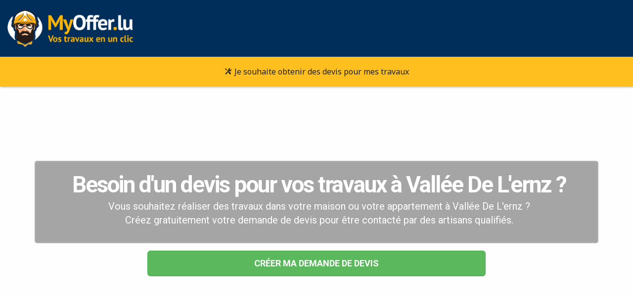

--- FILE ---
content_type: text/html; charset=UTF-8
request_url: https://www.myoffer.lu/devis/construction-et-gros-oeuvre/vallee-de-l-ernz/
body_size: 6481
content:
<!doctype html>
<html lang="fr">
    <head>
        <title>Devis à Vallée De L'ernz | www.myoffer.lu</title>
        <meta charset="utf-8" />
        <meta http-equiv="X-UA-Compatible" content="IE=edge" />
        <meta name="viewport" content="width=device-width, initial-scale=1, user-scalable=no" />
        <meta name="robots" content="noindex, follow" />
        <meta name="description" content="Trouvez des artisans qualifiés pour vos travaux à Vallée De L'ernz." />

        <link rel="stylesheet" type="text/css" href="https://cdn.myoffer.lu/css/bootstrap.min.css">
        <link rel="stylesheet" type="text/css" href="https://cdn.myoffer.lu/css/font-awesome.min.css">
        <link rel="stylesheet" type="text/css" href="https://cdn.myoffer.lu/css/building-icons.css">
        <link rel="stylesheet" type="text/css" href="https://cdn.myoffer.lu/css/owl.carousel.css">
        <link rel="stylesheet" type="text/css" href="https://cdn.myoffer.lu/css/owl.transitions.css">
        <link rel="stylesheet" type="text/css" href="https://cdn.myoffer.lu/css/jquery.fancybox.css">
        <link rel="stylesheet" type="text/css" href="https://cdn.myoffer.lu/css/settings.css">
        <link rel="stylesheet" type="text/css" href="https://cdn.myoffer.lu/css/bootsnav.css">
        <link rel="stylesheet" type="text/css" href="https://cdn.myoffer.lu/css/style.css">
        <link rel="stylesheet" type="text/css" href="https://cdn.myoffer.lu/css/core/main.css?r=18122019" />
        <!-- Assets -->
        <meta property="og:image" content="https://entreprises.myoffer.lu/mon-entreprise/mes-chantiers/afficher-fichier/?company_work_fileid=2531&size=m" />

        <link rel="icon" href="https://cdn.myoffer.lu/images/favicon.png">
        
    
        <!--[if lt IE 9]>
          <script src="https://cdn.myoffer.lu/js/html5shiv.min.js"></script>
          <script src="https://cdn.myoffer.lu/js/respond.min.js"></script>
        <![endif]-->

        <!-- Facebook Pixel Code -->
        <script>
            !function(f,b,e,v,n,t,s)
            {if(f.fbq)return;n=f.fbq=function(){n.callMethod?
            n.callMethod.apply(n,arguments):n.queue.push(arguments)};
            if(!f._fbq)f._fbq=n;n.push=n;n.loaded=!0;n.version='2.0';
            n.queue=[];t=b.createElement(e);t.async=!0;
            t.src=v;s=b.getElementsByTagName(e)[0];
            s.parentNode.insertBefore(t,s)}(window,document,'script',
            'https://connect.facebook.net/en_US/fbevents.js');
            fbq('dataProcessingOptions', ['LDU'], 0, 0);
            fbq('init', '440017656522140'); 
            fbq('track', 'PageView');
        </script>
        <noscript>
            <img alt="facebook" height="1" width="1" src="https://www.facebook.com/tr?id=440017656522140&ev=PageView&noscript=1"/>
        </noscript>

        <!-- Google Tag Manager -->
          <script>(function(w,d,s,l,i){w[l]=w[l]||[];w[l].push({'gtm.start':
            new Date().getTime(),event:'gtm.js'});var f=d.getElementsByTagName(s)[0],
            j=d.createElement(s),dl=l!='dataLayer'?'&l='+l:'';j.async=true;j.src=
            'https://www.googletagmanager.com/gtm.js?id='+i+dl;f.parentNode.insertBefore(j,f);
            })(window,document,'script','dataLayer','GTM-5LKBKH3D');
          </script>
       <!-- End Google Tag Manager -->
        
        <!--  Analytics -->
        <script>
            (function(i,s,o,g,r,a,m){i['GoogleAnalyticsObject']=r;i[r]=i[r]||function(){
            (i[r].q=i[r].q||[]).push(arguments)},i[r].l=1*new Date();a=s.createElement(o),
            m=s.getElementsByTagName(o)[0];a.async=1;a.src=g;m.parentNode.insertBefore(a,m)
            })(window,document,'script','//www.google-analytics.com/analytics.js','ga');        
            ga('create', 'UA-132896207-1', 'auto', {'allowLinker': true});
            ga('set', 'dimension1', 'landing');
            ga('require', 'linker');
            ga('linker:autoLink', ['www.myoffer.lu','entreprises.myoffer.lu','particuliers.myoffer.lu']);
            ga('send', 'pageview');        
        </script>
    </head>
    <body id="showcase">
        <a href="#" class="scrollToTop"><i class="fa fa-angle-up"></i></a>
    
        <!-- Header -->
        <header class="blue-header">
        
          <div class="container">
            <div class="row">
              <div class="col-md-12">
                <a class="navbar-brand-main" href="/?mos=6a0ad298dc02eec9d61934b57beb23a8">
                    <img src="https://cdn.myoffer.lu/images/logo/logo_white.png" alt="MyOffer" />
                </a>
              </div>
            </div>
          </div>         
          
          <nav class="navbar navbar-default navbar-sticky bootsnav">
            <div class="container"> 
               <button type="button" class="navbar-toggle" data-toggle="collapse" data-target="#navbar-menu">
                  <i class="icon-menu"></i>
              </button>
              <div class="navbar-header">
                <a class="navbar-brand-sub navbar-brand-sub-collapse" href="/?mos=6a0ad298dc02eec9d61934b57beb23a8">
                    <img src="https://cdn.myoffer.lu/images/logo/black.png" alt="MyOffer" />
                </a>
              </div>
              <div class="navbar-collapse collapse" id="navbar-menu">
                <ul class="nav navbar-nav navbar-center">
                    <li>
                        <a href="https://particuliers.myoffer.lu/demande-de-devis/"><i class="icon-tools2"></i> Je souhaite obtenir des devis pour mes travaux</a>
                    </li>    
                </ul>
              </div>
            </div>   
          </nav>
        </header>
    
        <!-- Content -->
        <section id="content">
                

       
        
                                
         
         
                 
                      
                        
                
        

        
        
<div class="showcase-header" style="background-image:url('https://admin.myoffer.lu/categories/afficher-fichier/?cfg_category_fileid=410&size=og');">              
    <div class="container">
        <div class="showcase-category-box">
            <div class="row">            
                <div class="col-sm-12">
                    <h1 class="showcase-category-box-title">
                        Besoin d&#039;un devis pour vos travaux à Vallée De L&#039;ernz ?
                    </h1>                
                </div> 
                <div class="col-sm-12">
                    <p class="showcase-category-box-description">
                        Vous souhaitez réaliser des travaux dans votre maison ou votre appartement à Vallée De L'ernz ?<br class="hidden-xs" /> Créez gratuitement votre demande de devis pour être contacté par des artisans qualifiés.
                    </p>
                </div>
             </div>
        </div>
        <div  class="showcase-category-box-button">
            <a rel="nofollow" href="https://particuliers.myoffer.lu/demande-de-devis/" class="btn btn-success btn-lg scroll-trigger" data-scroll-target="devis">Créer ma demande de devis</a>
        </div>
    </div>
</div>

<div class="showcase-breadcumbs">
    <div class="container">
        <a href="https://www.myoffer.lu/">MyOffer.lu</a>
        
                    \ Demande de devis 
                
        <span class="hidden-xs">
                            \ Vallée de l&#039;Ernz
                    </span>  
        

            
    </div>
</div> 
      
<div class="showcase-how-it-works" id="devis">
    <div class="container">
        <h2 class="heading half_space"> 
            Envie de faire des travaux ?
            <span class="divider-left"></span>
        </h2> 
        
                   <p class="alert alert-success">
            Pour recevoir vos devis sous 48h, complétez tout simplement le formulaire ou contactez-nous au <strong>(+352) 26 51 10 34</strong>.
           </p>        
               
            <div class="container">
    <div class="row justify-content-center">
        <div class="col-sm-12 col-md-10 m-t-40">
            <div class="showcase-sub-categories">
                <div class="row">
                     
                </div>
            </div>
        </div>
    </div>
</div>
            </div>
 </div>
<section id="landing_how_it_Works">
    <div class="container">
        <h2 class="heading half_space">
                Comment ça marche?<span class="divider-left"></span>
        </h2> 

        <div id="how_it_works" class="row how_it_works_block">  
        <div class="box-image box-image-1">
            <img src="https://cdn.myoffer.lu/images/illustrations/speech.svg" alt="Personne qui fait un discours devant son ordinateur" class="illustration">
        </div>
        <div class="box-text box-text-1">
            <span class="m-t-10"><strong>Décrivez votre projet et les travaux à réaliser</strong></span>
        </div>
        <div class="box-image box-image-2">
            <img src="https://cdn.myoffer.lu/images/illustrations/contact.svg" alt="Téléphone qui reçoit un mail" class="illustration">
        </div>
        <div class="box-text box-text-2">
            <span class="m-t-10"><strong>Recevez les devis de nos entreprises partenaires</strong></span>
        </div>
        <div class="box-image box-image-3">
            <img src="https://cdn.myoffer.lu/images/illustrations/group.svg" alt="Groupe de personnes" class="illustration">
        </div>
        <div class="box-text box-text-3">
            <span class="m-t-10"><strong>Choisissez l'entreprise qui vous convient le mieux</strong></span>
        </div>
        </div>
    </div>
</section>


                 
             
            
    <section class="showcase-quote-requests hidden-xs m-t-40">
        <div class="container">
            <h2 class="heading half_space m-t-40"> 
                Autres demandes de devis
                <span class="divider-left"></span>
            </h2> 
            <div class="row">
                <div class="col-md-12">
                    <div class="quote-requests"> 
                        <div class="row">
                               
                                <div class="col-lg-4 col-md-6 col-sm-6 col-xs-12">
                                    <div class="tile">
	<div class="wrapper
	    	     	       	
	            	                	                    	                        	                    	                	           	       	   ">
        <div class="image">
            <a href="https://entreprises.myoffer.lu/demande-de-devis/1279619082025">
                <span class="image-container" style="background-image:url('https://admin.myoffer.lu/categories/afficher-fichier/?quote_requestid=12796&size=m')"></span>
    		</a>
    	</div>    	
        <div class="ribbon">            
                              
                   	                                                                      
                                                                                                                                             </div>  	
        <div class="request">
        	<div class="meta">
            	<div class="title">      
            		<a href="https://entreprises.myoffer.lu/demande-de-devis/1279619082025">      		
                        Clôture métallique
                    </a>
           		</div>
                          			<div class="location">         
                                                                     	    Vallée de l&#039;Ernz &middot; Nord
                	</div>
                           </div>  
            <div class="description">
                Montage d’un enclos pour chat acheté en ligne par protect a cat 
&quot;ProtectaPet® Cat Enclosure Turf Kit&quot;
                            </div>             
        </div>
	       
    </div>    
</div>                                </div>
                                
                                <div class="col-lg-4 col-md-6 col-sm-6 col-xs-12">
                                    <div class="tile">
	<div class="wrapper
	    	     	       	
	            	                	                     
	                    	wrapper-max-contact-views
	                    	                	           	       	   ">
        <div class="image">
            <a href="https://entreprises.myoffer.lu/demande-de-devis/1150117012025">
                <span class="image-container" style="background-image:url('https://admin.myoffer.lu/categories/afficher-fichier/?quote_requestid=11501&size=m')"></span>
    		</a>
    	</div>    	
        <div class="ribbon">            
                              
                   	                               
                            <div class="corner-ribbon corner-ribbon-max-contact-views top-left">Devis en cours</div>
                                                                                </div>  	
        <div class="request">
        	<div class="meta">
            	<div class="title">      
            		<a href="https://entreprises.myoffer.lu/demande-de-devis/1150117012025">      		
                        Peinture
                    </a>
           		</div>
                          			<div class="location">         
                                                                     	    Vallée de l&#039;Ernz &middot; Nord
                	</div>
                           </div>  
            <div class="description">
                Ponçage du plafond et des murs (la peinture sera faite plus tard), selon le prix nous souhaiterions également un coffrage (du
                ...            </div>             
        </div>
	       
    </div>    
</div>                                </div>
                                
                                <div class="col-lg-4 col-md-6 col-sm-6 col-xs-12">
                                    <div class="tile">
	<div class="wrapper
	    	     	       	
	            	                	                    	                        	                    	                	           	       	   ">
        <div class="image">
            <a href="https://entreprises.myoffer.lu/demande-de-devis/1118322112024">
                <span class="image-container" style="background-image:url('https://admin.myoffer.lu/categories/afficher-fichier/?quote_requestid=11183&size=m')"></span>
    		</a>
    	</div>    	
        <div class="ribbon">            
                              
                   	                                                                      
                                                                                                                                             </div>  	
        <div class="request">
        	<div class="meta">
            	<div class="title">      
            		<a href="https://entreprises.myoffer.lu/demande-de-devis/1118322112024">      		
                        Chaudière à gaz, Chauffage ave ...
                    </a>
           		</div>
                          			<div class="location">         
                                                                     	    Vallée de l&#039;Ernz &middot; Nord
                	</div>
                           </div>  
            <div class="description">
                Controle de la chaudière
                            </div>             
        </div>
	       
    </div>    
</div>                                </div>
                                
                                <div class="col-lg-4 col-md-6 col-sm-6 col-xs-12">
                                    <div class="tile">
	<div class="wrapper
	    	     	       	
	            	                	                    	                        	                    	                	           	       	   ">
        <div class="image">
            <a href="https://entreprises.myoffer.lu/demande-de-devis/1113314112024">
                <span class="image-container" style="background-image:url('https://admin.myoffer.lu/categories/afficher-fichier/?quote_requestid=11133&size=m')"></span>
    		</a>
    	</div>    	
        <div class="ribbon">            
                              
                   	                                                                      
                                                                                                                                             </div>  	
        <div class="request">
        	<div class="meta">
            	<div class="title">      
            		<a href="https://entreprises.myoffer.lu/demande-de-devis/1113314112024">      		
                        Borne de recharge pour voiture ...
                    </a>
           		</div>
                          			<div class="location">         
                                                                     	    Vallée de l&#039;Ernz &middot; Nord
                	</div>
                           </div>  
            <div class="description">
                Je souhaite installer une borne de recharge pour voiture électrique dans mon garage
                            </div>             
        </div>
	       
    </div>    
</div>                                </div>
                                
                                <div class="col-lg-4 col-md-6 col-sm-6 col-xs-12">
                                    <div class="tile">
	<div class="wrapper
	    	     	       	
	            	                	                    	                        	                    	                	           	       	   ">
        <div class="image">
            <a href="https://entreprises.myoffer.lu/demande-de-devis/1038322072024">
                <span class="image-container" style="background-image:url('https://admin.myoffer.lu/categories/afficher-fichier/?quote_requestid=10383&size=m')"></span>
    		</a>
    	</div>    	
        <div class="ribbon">            
                              
                   	                                                                      
                                                                                                                                             </div>  	
        <div class="request">
        	<div class="meta">
            	<div class="title">      
            		<a href="https://entreprises.myoffer.lu/demande-de-devis/1038322072024">      		
                        Femme de ménage / Nettoyage He ...
                    </a>
           		</div>
                          			<div class="location">         
                                                                     	    Vallée de l&#039;Ernz &middot; Nord
                	</div>
                           </div>  
            <div class="description">
                Nettoyage maison unifamiliale
                            </div>             
        </div>
	       
    </div>    
</div>                                </div>
                                
                                <div class="col-lg-4 col-md-6 col-sm-6 col-xs-12">
                                    <div class="tile">
	<div class="wrapper
	    	     	       	
	            	                	                    	                        	                    	                	           	       	   ">
        <div class="image">
            <a href="https://entreprises.myoffer.lu/demande-de-devis/1010421062024">
                <span class="image-container" style="background-image:url('https://admin.myoffer.lu/categories/afficher-fichier/?quote_requestid=10104&size=m')"></span>
    		</a>
    	</div>    	
        <div class="ribbon">            
                              
                   	                                                                      
                                                                                                                                             </div>  	
        <div class="request">
        	<div class="meta">
            	<div class="title">      
            		<a href="https://entreprises.myoffer.lu/demande-de-devis/1010421062024">      		
                        Entretien jardin, Coupe haie
                    </a>
           		</div>
                          			<div class="location">         
                                                                     	    Vallée de l&#039;Ernz &middot; Nord
                	</div>
                           </div>  
            <div class="description">
                Rasen mähen,Hecken schneiden
                            </div>             
        </div>
	       
    </div>    
</div>                                </div>
                                
                                <div class="col-lg-4 col-md-6 col-sm-6 col-xs-12">
                                    <div class="tile">
	<div class="wrapper
	    	     	       	
	            	                	                    	                        	                    	                	           	       	   ">
        <div class="image">
            <a href="https://entreprises.myoffer.lu/demande-de-devis/1000507062024">
                <span class="image-container" style="background-image:url('https://admin.myoffer.lu/categories/afficher-fichier/?quote_requestid=10005&size=m')"></span>
    		</a>
    	</div>    	
        <div class="ribbon">            
                              
                   	                                                                      
                                                                                                                                             </div>  	
        <div class="request">
        	<div class="meta">
            	<div class="title">      
            		<a href="https://entreprises.myoffer.lu/demande-de-devis/1000507062024">      		
                        Bardage Façade
                    </a>
           		</div>
                          			<div class="location">         
                                                                     	    Vallée de l&#039;Ernz &middot; Nord
                	</div>
                           </div>  
            <div class="description">
                Je cherche quelqu’un pour faire deux couvre-mur en aluninium et remplacer les cieux en pierres.
En puls  faire le nécessaire
                ...            </div>             
        </div>
	       
    </div>    
</div>                                </div>
                                
                                <div class="col-lg-4 col-md-6 col-sm-6 col-xs-12">
                                    <div class="tile">
	<div class="wrapper
	    	     	       	
	            	                	                    	                        	                    	                	           	       	   ">
        <div class="image">
            <a href="https://entreprises.myoffer.lu/demande-de-devis/999005062024">
                <span class="image-container" style="background-image:url('https://admin.myoffer.lu/categories/afficher-fichier/?quote_requestid=9990&size=m')"></span>
    		</a>
    	</div>    	
        <div class="ribbon">            
                              
                   	                                                                      
                                                                                                                                             </div>  	
        <div class="request">
        	<div class="meta">
            	<div class="title">      
            		<a href="https://entreprises.myoffer.lu/demande-de-devis/999005062024">      		
                        Panneaux photovoltaïques
                    </a>
           		</div>
                          			<div class="location">         
                                                                     	    Vallée de l&#039;Ernz &middot; Nord
                	</div>
                           </div>  
            <div class="description">
                bonjours, nous voudrions installer des panneaux sur notre toit. Nous n&#039;habitons pas encore dans la maison, donc on ne sait pa
                ...            </div>             
        </div>
	       
    </div>    
</div>                                </div>
                                
                                <div class="col-lg-4 col-md-6 col-sm-6 col-xs-12">
                                    <div class="tile">
	<div class="wrapper
	    	     	       	
	            	                	                     
	                    	wrapper-max-contact-views
	                    	                	           	       	   ">
        <div class="image">
            <a href="https://entreprises.myoffer.lu/demande-de-devis/976510052024">
                <span class="image-container" style="background-image:url('https://admin.myoffer.lu/categories/afficher-fichier/?quote_requestid=9765&size=m')"></span>
    		</a>
    	</div>    	
        <div class="ribbon">            
                              
                   	                               
                            <div class="corner-ribbon corner-ribbon-max-contact-views top-left">Devis en cours</div>
                                                                                </div>  	
        <div class="request">
        	<div class="meta">
            	<div class="title">      
            		<a href="https://entreprises.myoffer.lu/demande-de-devis/976510052024">      		
                        Femme de ménage / Nettoyage He ...
                    </a>
           		</div>
                          			<div class="location">         
                                                                     	    Vallée de l&#039;Ernz &middot; Nord
                	</div>
                           </div>  
            <div class="description">
                Femme de ménage pour une maison à Ermsdorf.
Nettoyage toutes les deix semaines
                            </div>             
        </div>
	       
    </div>    
</div>                                </div>
                                                
                        </div>    
                    </div>
                </div>
             </div> 
        </div> 
    </section>
 
    <section class="showcase-companies hidden-xs">
        <div class="container"> 
            <h2 class="heading half_space"> 
                Dernières réalisations
                <span class="divider-left"></span>
            </h2> 
            <div class="row">
                <div class="slider_wrapper col-sm-12">
                    <div id="company-works-slider" class="owl-carousel company-works ">
                                      	<div class="m-r-20">
                        

           
            
<div class="tile company_work_tile"> 
	<div class="wrapper">
		<div class="image">
													
											

			<a class="external" href="https://www.myoffer.lu/entreprises/1494-655/iinnovalux-sarls/faux-plafond-cloison-isolation-interieur/junglinster/">
                <span class="image-container" style="background-image:url('https://entreprises.myoffer.lu/mon-entreprise/mes-chantiers/afficher-fichier/?company_work_fileid=2531&amp;size=m')">
                   <span class="views">
                   		<span class="views-item">
                             3 <i class="icon-photo"></i>
                     	</span>
                     	<span class="views-item">                   
                           38 <i class="icon-eye"></i>
                        </span>
                    </span>
                </span>
    		</a>    
		</div>	
		<div class="work">
			<div class="meta">
							   		<div class="company">
			   			 <a class="external" href="https://www.myoffer.lu/entreprises/1494/iinnovalux-sarls/">
		                    IInnovalux sarls
		             	</a>
					</div>
				            	<div class="sector">      
            		<a class="external" href="https://www.myoffer.lu/entreprises/1494-655/iinnovalux-sarls/faux-plafond-cloison-isolation-interieur/junglinster/">      		
                      	<span title="Faux plafond / Cloison / Isolation intérieur">
                            Faux plafond / Cloison / Isola ...
                        </span>
                    </a>
           		</div>      
            </div>  
		</div>
	</div>
</div>                  	</div>
                                      	<div class="m-r-20">
                        

           
            
<div class="tile company_work_tile"> 
	<div class="wrapper">
		<div class="image">
													
											

			<a class="external" href="https://www.myoffer.lu/entreprises/1494-654/iinnovalux-sarls/parquet/luxembourg/">
                <span class="image-container" style="background-image:url('https://entreprises.myoffer.lu/mon-entreprise/mes-chantiers/afficher-fichier/?company_work_fileid=2530&amp;size=m')">
                   <span class="views">
                   		<span class="views-item">
                             1 <i class="icon-photo"></i>
                     	</span>
                     	<span class="views-item">                   
                           31 <i class="icon-eye"></i>
                        </span>
                    </span>
                </span>
    		</a>    
		</div>	
		<div class="work">
			<div class="meta">
							   		<div class="company">
			   			 <a class="external" href="https://www.myoffer.lu/entreprises/1494/iinnovalux-sarls/">
		                    IInnovalux sarls
		             	</a>
					</div>
				            	<div class="sector">      
            		<a class="external" href="https://www.myoffer.lu/entreprises/1494-654/iinnovalux-sarls/parquet/luxembourg/">      		
                      	<span title="Parquet">
                            Parquet
                        </span>
                    </a>
           		</div>      
            </div>  
		</div>
	</div>
</div>                  	</div>
                                      	<div class="m-r-20">
                        

           
            
<div class="tile company_work_tile"> 
	<div class="wrapper">
		<div class="image">
													
											

			<a class="external" href="https://www.myoffer.lu/entreprises/1494-653/iinnovalux-sarls/montage-et-installation/luxembourg/">
                <span class="image-container" style="background-image:url('https://entreprises.myoffer.lu/mon-entreprise/mes-chantiers/afficher-fichier/?company_work_fileid=2529&amp;size=m')">
                   <span class="views">
                   		<span class="views-item">
                             1 <i class="icon-photo"></i>
                     	</span>
                     	<span class="views-item">                   
                           25 <i class="icon-eye"></i>
                        </span>
                    </span>
                </span>
    		</a>    
		</div>	
		<div class="work">
			<div class="meta">
							   		<div class="company">
			   			 <a class="external" href="https://www.myoffer.lu/entreprises/1494/iinnovalux-sarls/">
		                    IInnovalux sarls
		             	</a>
					</div>
				            	<div class="sector">      
            		<a class="external" href="https://www.myoffer.lu/entreprises/1494-653/iinnovalux-sarls/montage-et-installation/luxembourg/">      		
                      	<span title="Montage et installation">
                            Montage et installation
                        </span>
                    </a>
           		</div>      
            </div>  
		</div>
	</div>
</div>                  	</div>
                                      	<div class="m-r-20">
                        

           
            
<div class="tile company_work_tile"> 
	<div class="wrapper">
		<div class="image">
													
											

			<a class="external" href="https://www.myoffer.lu/entreprises/1494-652/iinnovalux-sarls/porte-d-entree-ou-autre-porte/luxembourg/">
                <span class="image-container" style="background-image:url('https://entreprises.myoffer.lu/mon-entreprise/mes-chantiers/afficher-fichier/?company_work_fileid=2526&amp;size=m')">
                   <span class="views">
                   		<span class="views-item">
                             3 <i class="icon-photo"></i>
                     	</span>
                     	<span class="views-item">                   
                           41 <i class="icon-eye"></i>
                        </span>
                    </span>
                </span>
    		</a>    
		</div>	
		<div class="work">
			<div class="meta">
							   		<div class="company">
			   			 <a class="external" href="https://www.myoffer.lu/entreprises/1494/iinnovalux-sarls/">
		                    IInnovalux sarls
		             	</a>
					</div>
				            	<div class="sector">      
            		<a class="external" href="https://www.myoffer.lu/entreprises/1494-652/iinnovalux-sarls/porte-d-entree-ou-autre-porte/luxembourg/">      		
                      	<span title="Porte d&#039;entrée ou autre porte">
                            Porte d&#039;entrée ou autre porte
                        </span>
                    </a>
           		</div>      
            </div>  
		</div>
	</div>
</div>                  	</div>
                                      	<div class="m-r-20">
                        

           
            
<div class="tile company_work_tile"> 
	<div class="wrapper">
		<div class="image">
													
											

			<a class="external" href="https://www.myoffer.lu/entreprises/1494-651/iinnovalux-sarls/petits-travaux-d-electricite/luxembourg/">
                <span class="image-container" style="background-image:url('https://entreprises.myoffer.lu/mon-entreprise/mes-chantiers/afficher-fichier/?company_work_fileid=2524&amp;size=m')">
                   <span class="views">
                   		<span class="views-item">
                             2 <i class="icon-photo"></i>
                     	</span>
                     	<span class="views-item">                   
                           30 <i class="icon-eye"></i>
                        </span>
                    </span>
                </span>
    		</a>    
		</div>	
		<div class="work">
			<div class="meta">
							   		<div class="company">
			   			 <a class="external" href="https://www.myoffer.lu/entreprises/1494/iinnovalux-sarls/">
		                    IInnovalux sarls
		             	</a>
					</div>
				            	<div class="sector">      
            		<a class="external" href="https://www.myoffer.lu/entreprises/1494-651/iinnovalux-sarls/petits-travaux-d-electricite/luxembourg/">      		
                      	<span title="Petits travaux d&#039;électricité">
                            Petits travaux d&#039;électricité
                        </span>
                    </a>
           		</div>      
            </div>  
		</div>
	</div>
</div>                  	</div>
                                      	<div class="m-r-20">
                        

           
            
<div class="tile company_work_tile"> 
	<div class="wrapper">
		<div class="image">
													
											

			<a class="external" href="https://www.myoffer.lu/entreprises/1494-650/iinnovalux-sarls/installation-de-cuisine/bertrange/">
                <span class="image-container" style="background-image:url('https://entreprises.myoffer.lu/mon-entreprise/mes-chantiers/afficher-fichier/?company_work_fileid=2523&amp;size=m')">
                   <span class="views">
                   		<span class="views-item">
                             1 <i class="icon-photo"></i>
                     	</span>
                     	<span class="views-item">                   
                           37 <i class="icon-eye"></i>
                        </span>
                    </span>
                </span>
    		</a>    
		</div>	
		<div class="work">
			<div class="meta">
							   		<div class="company">
			   			 <a class="external" href="https://www.myoffer.lu/entreprises/1494/iinnovalux-sarls/">
		                    IInnovalux sarls
		             	</a>
					</div>
				            	<div class="sector">      
            		<a class="external" href="https://www.myoffer.lu/entreprises/1494-650/iinnovalux-sarls/installation-de-cuisine/bertrange/">      		
                      	<span title="Installation de cuisine">
                            Installation de cuisine
                        </span>
                    </a>
           		</div>      
            </div>  
		</div>
	</div>
</div>                  	</div>
                                      	<div class="m-r-20">
                        

           
            
<div class="tile company_work_tile"> 
	<div class="wrapper">
		<div class="image">
													
											

			<a class="external" href="https://www.myoffer.lu/entreprises/1494-649/iinnovalux-sarls/cloison-mur-de-separation/grevenmacher/">
                <span class="image-container" style="background-image:url('https://entreprises.myoffer.lu/mon-entreprise/mes-chantiers/afficher-fichier/?company_work_fileid=2522&amp;size=m')">
                   <span class="views">
                   		<span class="views-item">
                             1 <i class="icon-photo"></i>
                     	</span>
                     	<span class="views-item">                   
                           29 <i class="icon-eye"></i>
                        </span>
                    </span>
                </span>
    		</a>    
		</div>	
		<div class="work">
			<div class="meta">
							   		<div class="company">
			   			 <a class="external" href="https://www.myoffer.lu/entreprises/1494/iinnovalux-sarls/">
		                    IInnovalux sarls
		             	</a>
					</div>
				            	<div class="sector">      
            		<a class="external" href="https://www.myoffer.lu/entreprises/1494-649/iinnovalux-sarls/cloison-mur-de-separation/grevenmacher/">      		
                      	<span title="Cloison / mur de séparation">
                            Cloison / mur de séparation
                        </span>
                    </a>
           		</div>      
            </div>  
		</div>
	</div>
</div>                  	</div>
                                      	<div class="m-r-20">
                        

           
            
<div class="tile company_work_tile"> 
	<div class="wrapper">
		<div class="image">
													
											

			<a class="external" href="https://www.myoffer.lu/entreprises/1494-648/iinnovalux-sarls/parquet/junglinster/">
                <span class="image-container" style="background-image:url('https://entreprises.myoffer.lu/mon-entreprise/mes-chantiers/afficher-fichier/?company_work_fileid=2521&amp;size=m')">
                   <span class="views">
                   		<span class="views-item">
                             1 <i class="icon-photo"></i>
                     	</span>
                     	<span class="views-item">                   
                           31 <i class="icon-eye"></i>
                        </span>
                    </span>
                </span>
    		</a>    
		</div>	
		<div class="work">
			<div class="meta">
							   		<div class="company">
			   			 <a class="external" href="https://www.myoffer.lu/entreprises/1494/iinnovalux-sarls/">
		                    IInnovalux sarls
		             	</a>
					</div>
				            	<div class="sector">      
            		<a class="external" href="https://www.myoffer.lu/entreprises/1494-648/iinnovalux-sarls/parquet/junglinster/">      		
                      	<span title="Parquet">
                            Parquet
                        </span>
                    </a>
           		</div>      
            </div>  
		</div>
	</div>
</div>                  	</div>
                                      	<div class="m-r-20">
                        

           
            
<div class="tile company_work_tile"> 
	<div class="wrapper">
		<div class="image">
													
											

			<a class="external" href="https://www.myoffer.lu/entreprises/1494-647/iinnovalux-sarls/installation-salle-de-douche/luxembourg/">
                <span class="image-container" style="background-image:url('https://entreprises.myoffer.lu/mon-entreprise/mes-chantiers/afficher-fichier/?company_work_fileid=2516&amp;size=m')">
                   <span class="views">
                   		<span class="views-item">
                             5 <i class="icon-photo"></i>
                     	</span>
                     	<span class="views-item">                   
                           30 <i class="icon-eye"></i>
                        </span>
                    </span>
                </span>
    		</a>    
		</div>	
		<div class="work">
			<div class="meta">
							   		<div class="company">
			   			 <a class="external" href="https://www.myoffer.lu/entreprises/1494/iinnovalux-sarls/">
		                    IInnovalux sarls
		             	</a>
					</div>
				            	<div class="sector">      
            		<a class="external" href="https://www.myoffer.lu/entreprises/1494-647/iinnovalux-sarls/installation-salle-de-douche/luxembourg/">      		
                      	<span title="Installation Salle de douche">
                            Installation Salle de douche
                        </span>
                    </a>
           		</div>      
            </div>  
		</div>
	</div>
</div>                  	</div>
                                    </div>
                                </div>
            </div>
        </div>
    </section>

<section class="showcase-enticer">
  <div class="container">      
      <div class="row">
        <div class="col-xs-12">
            <p class="text-center">
                <a rel="nofollow" href="https://particuliers.myoffer.lu/demande-de-devis/" class="btn btn-success">
                    <span class="hidden-xs hidden-sm">Recevoir gratuitement jusqu&#039;à 5 devis pour mes travaux à Vallée De L&#039;ernz.</span>
                    <span class="hidden-md hidden-lg">Recevoir jusqu&#039;à 5 devis.</span>
                </a>
           </p>
        </div>
    </div>
  </div>
</section>


        </section>
    
     	<!-- Footer -->  
		 <footer>
   <div class="container">
     <div class="row">
       <div class="col-md-4 col-sm-12 m-b-20 footer_panel">
         <div class="heading">
             Qui sommes nous?<span class="divider-left"></span>
         </div>
         <div class="contents who-are-we">
             <p class="text-justify">
                 MyOffer.lu est une plateforme de mise en relation entre des particuliers qui souhaitent réaliser des travaux et des entreprises qui sont à la recherche de nouveaux clients.
             </p>
         </div>
       </div>
       <div class="col-md-5 col-sm-6 footer_panel">
         <div class="heading">
             Liens Utiles<span class="divider-left"></span>
         </div>
         <div class="contents links">
             <ul>
                 <li>
                     <a href="https://www.myoffer.lu/">Retour à l'accueil</a>
                 </li>
                 <li>
                     <a href="https://particuliers.myoffer.lu/demande-de-devis/">Obtenir des devis</a>
                 </li>
                 <li>
                     <a href="https://www.myoffer.lu/entreprise/contactez-nous/">Contactez-nous</a>
                 </li>
                 <li>
                     <a href="https://entreprises.myoffer.lu/rechercher-une-demande-de-devis/">Rechercher des chantiers</a>
                 </li>
                 <li>
                     <a href="https://www.myoffer.lu/entreprise/mentions-legales/">Mentions légales</a>
                 </li>
                 <li>
                     <a href="https://www.myoffer.lu/realisations/">Chantiers réalisés</a>
                 </li>
                                                 <li>
                        <a href="https://www.myoffer.lu/faq/">FAQ</a>
                    </li>
                             </ul>
         </div>
       </div>
       <div class="col-md-3 col-sm-6 footer_panel">
         <div class="heading">
             Contactez-nous<span class="divider-left"></span>
         </div>
         <div class="contents address">
             <p>
                B.M SA <br />
                70, Av. G-D Charlotte<br/> 
                L-3441 Dudelange
             </p>
             <p>
                 <a href="tel:0035226511034">+352 26511034</a><br />                 
                 <a href="mailto:contact@myoffer.lu">contact@myoffer.lu</a>
             </p>
         </div>
       </div>
     </div>
   </div>
    <div class="link-reseaux">

    <a href="https://www.facebook.com/profile.php?id=100049531185795&locale=fr_FR"><img src="https://cdn.myoffer.lu/images/icons/facebook_logo_icon.png" alt=""></a>
    <a href="https://www.linkedin.com/company/myoffer-lu/?viewAsMember=true"><img src="https://cdn.myoffer.lu/images/icons/linkedin_icon.png" alt=""></a>

   </div>
 </footer> 		
 <div class="copyright">
	<div class="container">
		<p class="text-center">                             
			Copyright &copy; 2017- 2026 <a href="/?mos=6a0ad298dc02eec9d61934b57beb23a8">myoffer.lu</a> - Tous droits reservés
		</p>
	</div>
 </div>  
        
        <script src="https://cdn.myoffer.lu/js/jquery-2.2.3.js"></script>
        <script src="https://cdn.myoffer.lu/js/jquery-ui.min.js"></script> 
        <script src="https://cdn.myoffer.lu/js/bootstrap.min.js"></script>
        <script src="https://cdn.myoffer.lu/js/bootsnav.js"></script>
        <script src="https://cdn.myoffer.lu/js/jquery.appear.js"></script>
        <script src="https://cdn.myoffer.lu/js/jquery-countTo.js"></script>
        <script src="https://cdn.myoffer.lu/js/owl.carousel.min.js"></script>
        <script src="https://cdn.myoffer.lu/js/jquery.mixitup.min.js"></script>
        <script src="https://cdn.myoffer.lu/js/jquery.fancybox.js"></script>
        <script src="https://cdn.myoffer.lu/js/jquery.cubeportfolio.min.js"></script>
        <script src="https://cdn.myoffer.lu/js/jquery.themepunch.tools.min.js"></script>           
        <script src="https://cdn.myoffer.lu/js/functions.js"></script>
        <script src="https://cdn.myoffer.lu/js/lib/ui-notify.js"></script>
        <script src="https://cdn.myoffer.lu/js/core/main.js?r=027112019111"></script>
        <script src="https://cdn.myoffer.lu/js/core/www/main.js"></script>
        

        <!-- Google Tag Manager (noscript) -->
        <noscript><iframe src="https://www.googletagmanager.com/ns.html?id=GTM-5LKBKH3D"
        height="0" width="0" style="display:none;visibility:hidden"></iframe></noscript>
        <!-- End Google Tag Manager (noscript) -->

    </body>
</html>


--- FILE ---
content_type: text/css
request_url: https://cdn.myoffer.lu/css/settings.css
body_size: 5930
content:
 .rtl {direction: rtl;}@font-face {font-family: 'revicons';src: url('../fonts/revicons/revicons.eot?5510888');src: url('../fonts/revicons/revicons.eot?5510888#iefix') format('embedded-opentype'), url('../fonts/revicons/revicons.woff?5510888') format('woff'), url('../fonts/revicons/revicons.ttf?5510888') format('truetype'), url('../fonts/revicons/revicons.svg?5510888#revicons') format('svg');font-weight: normal;font-style: normal;}[class^="revicon-"]:before, [class*=" revicon-"]:before {font-family: "revicons";font-style: normal;font-weight: normal;speak: none;display: inline-block;text-decoration: inherit;width: 1em;margin-right: .2em;text-align: center;font-variant: normal;text-transform: none;line-height: 1em;margin-left: .2em;}.revicon-search-1:before {content: '\e802';}.revicon-pencil-1:before {content: '\e831';}.revicon-picture-1:before {content: '\e803';}.revicon-cancel:before {content: '\e80a';}.revicon-info-circled:before {content: '\e80f';}.revicon-trash:before {content: '\e801';}.revicon-left-dir:before {content: '\e817';}.revicon-right-dir:before {content: '\e818';}.revicon-down-open:before {content: '\e83b';}.revicon-left-open:before {content: '\e819';}.revicon-right-open:before {content: '\e81a';}.revicon-angle-left:before {content: '\e820';}.revicon-angle-right:before {content: '\e81d';}.revicon-left-big:before {content: '\e81f';}.revicon-right-big:before {content: '\e81e';}.revicon-magic:before {content: '\e807';}.revicon-picture:before {content: '\e800';}.revicon-export:before {content: '\e80b';}.revicon-cog:before {content: '\e832';}.revicon-login:before {content: '\e833';}.revicon-logout:before {content: '\e834';}.revicon-video:before {content: '\e805';}.revicon-arrow-combo:before {content: '\e827';}.revicon-left-open-1:before {content: '\e82a';}.revicon-right-open-1:before {content: '\e82b';}.revicon-left-open-mini:before {content: '\e822';}.revicon-right-open-mini:before {content: '\e823';}.revicon-left-open-big:before {content: '\e824';}.revicon-right-open-big:before {content: '\e825';}.revicon-left:before {content: '\e836';}.revicon-right:before {content: '\e826';}.revicon-ccw:before {content: '\e808';}.revicon-arrows-ccw:before {content: '\e806';}.revicon-palette:before {content: '\e829';}.revicon-list-add:before {content: '\e80c';}.revicon-doc:before {content: '\e809';}.revicon-left-open-outline:before {content: '\e82e';}.revicon-left-open-2:before {content: '\e82c';}.revicon-right-open-outline:before {content: '\e82f';}.revicon-right-open-2:before {content: '\e82d';}.revicon-equalizer:before {content: '\e83a';}.revicon-layers-alt:before {content: '\e804';}.revicon-popup:before {content: '\e828';}.rev_slider_wrapper{position:relative;z-index: 0;}.rev_slider{position:relative;overflow:visible;}.tp-overflow-hidden {overflow:hidden;}.tp-simpleresponsive img, .rev_slider img{max-width:none !important;-moz-transition: none;-webkit-transition: none;-o-transition: none;transition: none;margin:0px;padding:0px;border-width:0px;border:none;}.rev_slider .no-slides-text{font-weight:bold;text-align:center;padding-top:80px;}.rev_slider >ul, .rev_slider_wrapper >ul, .tp-revslider-mainul >li, .rev_slider >ul >li, .rev_slider >ul >li:before, .tp-revslider-mainul >li:before, .tp-simpleresponsive >ul, .tp-simpleresponsive >ul >li, .tp-simpleresponsive >ul >li:before, .tp-revslider-mainul >li, .tp-simpleresponsive >ul >li{list-style:none !important;position:absolute;margin:0px !important;padding:0px !important;overflow-x: visible;overflow-y: visible;list-style-type: none !important;background-image:none;background-position:0px 0px;text-indent: 0em;top:0px;left:0px;}.tp-revslider-mainul >li, .rev_slider >ul >li, .rev_slider >ul >li:before, .tp-revslider-mainul >li:before, .tp-simpleresponsive >ul >li, .tp-simpleresponsive >ul >li:before, .tp-revslider-mainul >li, .tp-simpleresponsive >ul >li {visibility:hidden;}.tp-revslider-slidesli, .tp-revslider-mainul {padding:0 !important;margin:0 !important;list-style:none !important;}.rev_slider li.tp-revslider-slidesli {position: absolute !important;}.tp-caption .rs-untoggled-content {display:block;}.tp-caption .rs-toggled-content {display:none;}.rs-toggle-content-active.tp-caption .rs-toggled-content {display:block;}.rs-toggle-content-active.tp-caption .rs-untoggled-content {display:none;}.rev_slider .tp-caption, .rev_slider .caption {position:relative;visibility:hidden;white-space: nowrap;display: block;}.rev_slider .tp-mask-wrap .tp-caption, .rev_slider .tp-mask-wrap *:last-child, .wpb_text_column .rev_slider .tp-mask-wrap .tp-caption, .wpb_text_column .rev_slider .tp-mask-wrap *:last-child{margin-bottom:0;}.tp-svg-layer svg {width:100%;height:100%;position: relative;vertical-align: top}.tp-carousel-wrapper {cursor:url(openhand.cur), move;}.tp-carousel-wrapper.dragged {cursor:url(closedhand.cur), move;}.tp-caption {z-index:1 }.tp_inner_padding {box-sizing:border-box;-webkit-box-sizing:border-box;-moz-box-sizing:border-box;max-height:none !important;}.tp-caption {-moz-user-select: none;-khtml-user-select: none;-webkit-user-select: none;-o-user-select: none;position:absolute;-webkit-font-smoothing: antialiased !important;}.tp-caption.tp-layer-selectable {-moz-user-select: all;-khtml-user-select: all;-webkit-user-select: all;-o-user-select: all;}.tp-forcenotvisible, .tp-hide-revslider, .tp-caption.tp-hidden-caption {visibility:hidden !important;display:none !important }.rev_slider embed, .rev_slider iframe, .rev_slider object, .rev_slider audio, .rev_slider video {max-width: none !important }.rev_slider_wrapper {width:100%;}.fullscreen-container {position:relative;padding:0;}.fullwidthbanner-container{position:relative;padding:0;overflow:hidden;}.fullwidthbanner-container .fullwidthabanner{width:100%;position:relative;}.tp-static-layers {position:absolute;z-index:101;top:0px;left:0px;}.tp-caption .frontcorner {width: 0;height: 0;border-left: 40px solid transparent;border-right: 0px solid transparent;border-top: 40px solid #00A8FF;position: absolute;left:-40px;top:0px;}.tp-caption .backcorner {width: 0;height: 0;border-left: 0px solid transparent;border-right: 40px solid transparent;border-bottom: 40px solid #00A8FF;position: absolute;right:0px;top:0px;}.tp-caption .frontcornertop {width: 0;height: 0;border-left: 40px solid transparent;border-right: 0px solid transparent;border-bottom: 40px solid #00A8FF;position: absolute;left:-40px;top:0px;}.tp-caption .backcornertop {width: 0;height: 0;border-left: 0px solid transparent;border-right: 40px solid transparent;border-top: 40px solid #00A8FF;position: absolute;right:0px;top:0px;}.tp-layer-inner-rotation {position: relative !important;}img.tp-slider-alternative-image {width:100%;height:auto;}.noFilterClass {filter:none !important;}.rs-background-video-layer {position: absolute;top:0px;left:0px;width:100%;height:100%;visibility: hidden;z-index: 0;}.tp-caption.coverscreenvideo {width:100%;height:100%;top:0px;left:0px;position:absolute;}.caption.fullscreenvideo, .tp-caption.fullscreenvideo {left:0px;top:0px;position:absolute;width:100%;height:100%}.caption.fullscreenvideo iframe, .caption.fullscreenvideo audio, .caption.fullscreenvideo video, .tp-caption.fullscreenvideo iframe, .tp-caption.fullscreenvideo iframe audio, .tp-caption.fullscreenvideo iframe video {width:100% !important;height:100% !important;display: none}.fullcoveredvideo audio, .fullscreenvideo audio .fullcoveredvideo video, .fullscreenvideo video {background: #000}.fullcoveredvideo .tp-poster {background-position: center center;background-size: cover;width:100%;height:100%;top:0px;left:0px}.videoisplaying .html5vid .tp-poster {display: none}.tp-video-play-button {background:#000;background:rgba(0,0,0,0.3);border-radius:5px;-moz-border-radius:5px;-webkit-border-radius:5px;position: absolute;top: 50%;left: 50%;color: #FFF;z-index: 3;margin-top: -25px;margin-left: -25px;line-height: 50px !important;text-align: center;cursor: pointer;width: 50px;height:50px;box-sizing: border-box;-moz-box-sizing: border-box;display: inline-block;vertical-align: top;z-index: 4;opacity: 0;-webkit-transition:opacity 300ms ease-out !important;-moz-transition:opacity 300ms ease-out !important;-o-transition:opacity 300ms ease-out !important;transition:opacity 300ms ease-out !important;}.tp-hiddenaudio, .tp-audio-html5 .tp-video-play-button {display:none !important;}.tp-caption .html5vid {width:100% !important;height:100% !important;}.tp-video-play-button i {width:50px;height:50px;display:inline-block;text-align: center;vertical-align: top;line-height: 50px !important;font-size: 40px !important;}.tp-caption:hover .tp-video-play-button {opacity: 1;}.tp-caption .tp-revstop {display:none;border-left:5px solid #fff !important;border-right:5px solid #fff !important;margin-top:15px !important;line-height: 20px !important;vertical-align: top;font-size:25px !important;}.videoisplaying .revicon-right-dir {display:none}.videoisplaying .tp-revstop {display:inline-block}.videoisplaying .tp-video-play-button {display:none}.tp-caption:hover .tp-video-play-button {display:block}.fullcoveredvideo .tp-video-play-button {display:none !important}.fullscreenvideo .fullscreenvideo audio {object-fit:contain !important;}.fullscreenvideo .fullscreenvideo video {object-fit:contain !important;}.fullscreenvideo .fullcoveredvideo audio {object-fit:cover !important;}.fullscreenvideo .fullcoveredvideo video {object-fit:cover !important;}.tp-video-controls {position: absolute;bottom: 0;left: 0;right: 0;padding: 5px;opacity: 0;-webkit-transition: opacity .3s;-moz-transition: opacity .3s;-o-transition: opacity .3s;-ms-transition: opacity .3s;transition: opacity .3s;background-image: linear-gradient(to bottom, rgb(0,0,0) 13%, rgb(50,50,50) 100%);background-image: -o-linear-gradient(bottom, rgb(0,0,0) 13%, rgb(50,50,50) 100%);background-image: -moz-linear-gradient(bottom, rgb(0,0,0) 13%, rgb(50,50,50) 100%);background-image: -webkit-linear-gradient(bottom, rgb(0,0,0) 13%, rgb(50,50,50) 100%);background-image: -ms-linear-gradient(bottom, rgb(0,0,0) 13%, rgb(50,50,50) 100%);background-image: -webkit-gradient(linear,left bottom,left top,color-stop(0.13, rgb(0,0,0)),color-stop(1, rgb(50,50,50)));display:table;max-width:100%;overflow:hidden;box-sizing:border-box;-moz-box-sizing:border-box;-webkit-box-sizing:border-box;}.tp-caption:hover .tp-video-controls {opacity: .9;}.tp-video-button {background: rgba(0,0,0,.5);border: 0;color: #EEE;-webkit-border-radius: 3px;-moz-border-radius: 3px;-o-border-radius: 3px;border-radius: 3px;cursor:pointer;line-height:12px;font-size:12px;color:#fff;padding:0px;margin:0px;outline: none;}.tp-video-button:hover {cursor: pointer;}.tp-video-button-wrap, .tp-video-seek-bar-wrap, .tp-video-vol-bar-wrap {padding:0px 5px;display:table-cell;vertical-align: middle;}.tp-video-seek-bar-wrap {width:80%}.tp-video-vol-bar-wrap {width:20%}.tp-volume-bar, .tp-seek-bar {width:100%;cursor: pointer;outline:none;line-height:12px;margin:0;padding:0;}.rs-fullvideo-cover {width:100%;height:100%;top:0px;left:0px;position: absolute;background:transparent;z-index:5;}.rs-background-video-layer video::-webkit-media-controls {display:none !important;}.rs-background-video-layer audio::-webkit-media-controls {display:none !important;}.tp-audio-html5 .tp-video-controls {opacity: 1 !important;visibility: visible !important}.tp-dottedoverlay {background-repeat:repeat;width:100%;height:100%;position:absolute;top:0px;left:0px;z-index:3}.tp-dottedoverlay.twoxtwo {background:url(../assets/gridtile.png)}.tp-dottedoverlay.twoxtwowhite {background:url(../assets/gridtile_white.png)}.tp-dottedoverlay.threexthree {background:url(../assets/gridtile_3x3.png)}.tp-dottedoverlay.threexthreewhite {background:url(../assets/gridtile_3x3_white.png)}.tp-shadowcover {width:100%;height:100%;top:0px;left:0px;background: #fff;position: absolute;z-index: -1;}.tp-shadow1 {-webkit-box-shadow: 0 10px 6px -6px rgba(0,0,0,0.8);-moz-box-shadow: 0 10px 6px -6px rgba(0,0,0,0.8);box-shadow: 0 10px 6px -6px rgba(0,0,0,0.8);}.tp-shadow2:before, .tp-shadow2:after, .tp-shadow3:before, .tp-shadow4:after {z-index: -2;position: absolute;content: "";bottom: 10px;left: 10px;width: 50%;top: 85%;max-width:300px;background: transparent;-webkit-box-shadow: 0 15px 10px rgba(0,0,0,0.8);-moz-box-shadow: 0 15px 10px rgba(0,0,0,0.8);box-shadow: 0 15px 10px rgba(0,0,0,0.8);-webkit-transform: rotate(-3deg);-moz-transform: rotate(-3deg);-o-transform: rotate(-3deg);-ms-transform: rotate(-3deg);transform: rotate(-3deg);}.tp-shadow2:after, .tp-shadow4:after {-webkit-transform: rotate(3deg);-moz-transform: rotate(3deg);-o-transform: rotate(3deg);-ms-transform: rotate(3deg);transform: rotate(3deg);right: 10px;left: auto;}.tp-shadow5 {position:relative;-webkit-box-shadow:0 1px 4px rgba(0, 0, 0, 0.3), 0 0 40px rgba(0, 0, 0, 0.1) inset;-moz-box-shadow:0 1px 4px rgba(0, 0, 0, 0.3), 0 0 40px rgba(0, 0, 0, 0.1) inset;box-shadow:0 1px 4px rgba(0, 0, 0, 0.3), 0 0 40px rgba(0, 0, 0, 0.1) inset;}.tp-shadow5:before, .tp-shadow5:after {content:"";position:absolute;z-index:-2;-webkit-box-shadow:0 0 25px 0px rgba(0,0,0,0.6);-moz-box-shadow:0 0 25px 0px rgba(0,0,0,0.6);box-shadow:0 0 25px 0px rgba(0,0,0,0.6);top:30%;bottom:0;left:20px;right:20px;-moz-border-radius:100px / 20px;border-radius:100px / 20px;}.tp-button{padding:6px 13px 5px;border-radius: 3px;-moz-border-radius: 3px;-webkit-border-radius: 3px;height:30px;cursor:pointer;color:#fff !important;text-shadow:0px 1px 1px rgba(0, 0, 0, 0.6) !important;font-size:15px;line-height:45px !important;font-family: arial, sans-serif;font-weight: bold;letter-spacing: -1px;text-decoration:none;}.tp-button.big {color:#fff;text-shadow:0px 1px 1px rgba(0, 0, 0, 0.6);font-weight:bold;padding:9px 20px;font-size:19px;line-height:57px !important;}.purchase:hover, .tp-button:hover, .tp-button.big:hover {background-position:bottom, 15px 11px}.tp-button.green, .tp-button:hover.green, .purchase.green, .purchase:hover.green {background-color:#21a117;-webkit-box-shadow: 0px 3px 0px 0px #104d0b;-moz-box-shadow: 0px 3px 0px 0px #104d0b;box-shadow: 0px 3px 0px 0px #104d0b;}.tp-button.blue, .tp-button:hover.blue, .purchase.blue, .purchase:hover.blue {background-color:#1d78cb;-webkit-box-shadow: 0px 3px 0px 0px #0f3e68;-moz-box-shadow: 0px 3px 0px 0px #0f3e68;box-shadow: 0px 3px 0px 0px #0f3e68}.tp-button.red, .tp-button:hover.red, .purchase.red, .purchase:hover.red {background-color:#cb1d1d;-webkit-box-shadow: 0px 3px 0px 0px #7c1212;-moz-box-shadow: 0px 3px 0px 0px #7c1212;box-shadow: 0px 3px 0px 0px #7c1212}.tp-button.orange, .tp-button:hover.orange, .purchase.orange, .purchase:hover.orange {background-color:#ff7700;-webkit-box-shadow: 0px 3px 0px 0px #a34c00;-moz-box-shadow: 0px 3px 0px 0px #a34c00;box-shadow: 0px 3px 0px 0px #a34c00}.tp-button.darkgrey,.tp-button.grey, .tp-button:hover.darkgrey,.tp-button:hover.grey, .purchase.darkgrey, .purchase:hover.darkgrey {background-color:#555;-webkit-box-shadow: 0px 3px 0px 0px #222;-moz-box-shadow: 0px 3px 0px 0px #222;box-shadow: 0px 3px 0px 0px #222}.tp-button.lightgrey, .tp-button:hover.lightgrey, .purchase.lightgrey, .purchase:hover.lightgrey {background-color:#888;-webkit-box-shadow: 0px 3px 0px 0px #555;-moz-box-shadow: 0px 3px 0px 0px #555;box-shadow: 0px 3px 0px 0px #555}.rev-btn, .rev-btn:visited {outline:none !important;box-shadow:none !important;text-decoration: none !important;line-height: 44px;font-size: 17px;font-weight: 500;padding: 12px 35px;box-sizing:border-box;-moz-box-sizing:border-box;-webkit-box-sizing:border-box;font-family: "Roboto", sans-serif;cursor: pointer;}.rev-btn.rev-uppercase, .rev-btn.rev-uppercase:visited {text-transform: uppercase;letter-spacing: 1px;font-size: 15px;font-weight: 900;}.rev-btn.rev-withicon i {font-size: 15px;font-weight: normal;position: relative;top: 0px;-webkit-transition: all 0.2s ease-out !important;-moz-transition: all 0.2s ease-out !important;-o-transition: all 0.2s ease-out !important;-ms-transition: all 0.2s ease-out !important;margin-left:10px !important;}.rev-btn.rev-hiddenicon i {font-size: 15px;font-weight: normal;position: relative;top: 0px;-webkit-transition: all 0.2s ease-out !important;-moz-transition: all 0.2s ease-out !important;-o-transition: all 0.2s ease-out !important;-ms-transition: all 0.2s ease-out !important;opacity: 0;margin-left:0px !important;width:0px !important;}.rev-btn.rev-hiddenicon:hover i {opacity: 1 !important;margin-left:10px !important;width:auto !important;}.rev-btn.rev-medium, .rev-btn.rev-medium:visited {line-height: 36px;font-size: 14px;padding: 10px 30px;}.rev-btn.rev-medium.rev-withicon i {font-size: 14px;top: 0px;}.rev-btn.rev-medium.rev-hiddenicon i {font-size: 14px;top: 0px;}.rev-btn.rev-small, .rev-btn.rev-small:visited {line-height: 28px;font-size: 12px;padding: 7px 20px;}.rev-btn.rev-small.rev-withicon i {font-size: 12px;top: 0px;}.rev-btn.rev-small.rev-hiddenicon i {font-size: 12px;top: 0px;}.rev-maxround {-webkit-border-radius: 30px;-moz-border-radius: 30px;border-radius: 30px;}.rev-minround {-webkit-border-radius: 3px;-moz-border-radius: 3px;border-radius: 3px;}.rev-burger {position: relative;width: 60px;height: 60px;box-sizing: border-box;padding: 22px 0 0 14px;border-radius: 50%;border: 1px solid rgba(51,51,51,0.25);tap-highlight-color: transparent;cursor: pointer;}.rev-burger span {display: block;width: 30px;height: 3px;background: #333;transition: .7s;pointer-events: none;transform-style: flat !important;}.rev-burger span:nth-child(2) {margin: 3px 0;}#dialog_addbutton .rev-burger:hover :first-child, .open .rev-burger :first-child, .open.rev-burger :first-child {transform: translateY(6px) rotate(-45deg);-webkit-transform: translateY(6px) rotate(-45deg);}#dialog_addbutton .rev-burger:hover :nth-child(2), .open .rev-burger :nth-child(2), .open.rev-burger :nth-child(2) {transform: rotate(-45deg);-webkit-transform: rotate(-45deg);opacity: 0;}#dialog_addbutton .rev-burger:hover :last-child, .open .rev-burger :last-child, .open.rev-burger :last-child {transform: translateY(-6px) rotate(-135deg);-webkit-transform: translateY(-6px) rotate(-135deg);}.rev-burger.revb-white {border: 2px solid rgba(255,255,255,0.2);}.rev-burger.revb-white span {background: #fff;}.rev-burger.revb-whitenoborder {border: 0;}.rev-burger.revb-whitenoborder span {background: #fff;}.rev-burger.revb-darknoborder {border: 0;}.rev-burger.revb-darknoborder span {background: #333;}.rev-burger.revb-whitefull {background: #fff;border:none;}.rev-burger.revb-whitefull span {background:#333;}.rev-burger.revb-darkfull {background: #333;border:none;}.rev-burger.revb-darkfull span {background:#fff;}@-webkit-keyframes rev-ani-mouse {0% {opacity: 1;top: 29%;}15% {opacity: 1;top: 50%;}50% {opacity: 0;top: 50%;}100% {opacity: 0;top: 29%;}}@-moz-keyframes rev-ani-mouse {0% {opacity: 1;top: 29%;}15% {opacity: 1;top: 50%;}50% {opacity: 0;top: 50%;}100% {opacity: 0;top: 29%;}}@keyframes rev-ani-mouse {0% {opacity: 1;top: 29%;}15% {opacity: 1;top: 50%;}50% {opacity: 0;top: 50%;}100% {opacity: 0;top: 29%;}}.rev-scroll-btn {display: inline-block;position: relative;left: 0;right: 0;text-align: center;cursor: pointer;width:35px;height:55px;-webkit-box-sizing: border-box;-moz-box-sizing: border-box;box-sizing: border-box;border: 3px solid white;border-radius: 23px;}.rev-scroll-btn > * {display: inline-block;line-height: 18px;font-size: 13px;font-weight: normal;color: #7f8c8d;color: #ffffff;font-family: "proxima-nova", "Helvetica Neue", Helvetica, Arial, sans-serif;letter-spacing: 2px;}.rev-scroll-btn > *:hover, .rev-scroll-btn > *:focus, .rev-scroll-btn > *.active {color: #ffffff;}.rev-scroll-btn > *:hover, .rev-scroll-btn > *:focus, .rev-scroll-btn > *:active, .rev-scroll-btn > *.active {filter: alpha(opacity=80);}.rev-scroll-btn.revs-fullwhite {background:#fff;}.rev-scroll-btn.revs-fullwhite span {background: #333;}.rev-scroll-btn.revs-fulldark {background:#333;border:none;}.rev-scroll-btn.revs-fulldark span {background: #fff;}.rev-scroll-btn span {position: absolute;display: block;top: 29%;left: 50%;width: 8px;height: 8px;margin: -4px 0 0 -4px;background: white;border-radius: 50%;-webkit-animation: rev-ani-mouse 2.5s linear infinite;-moz-animation: rev-ani-mouse 2.5s linear infinite;animation: rev-ani-mouse 2.5s linear infinite;}.rev-scroll-btn.revs-dark {border-color:#333;}.rev-scroll-btn.revs-dark span {background: #333;}.rev-control-btn {position: relative;display: inline-block;z-index: 5;color: #FFF;font-size: 20px;line-height: 60px;font-weight: 400;font-style: normal;font-family: Raleway;text-decoration: none;text-align: center;background-color: #000;border-radius: 50px;text-shadow: none;background-color: rgba(0, 0, 0, 0.50);width:60px;height:60px;box-sizing: border-box;cursor: pointer;}.rev-cbutton-dark-sr {border-radius: 3px;}.rev-cbutton-light {color: #333;background-color: rgba(255,255,255, 0.75);}.rev-cbutton-light-sr {color: #333;border-radius: 3px;background-color: rgba(255,255,255, 0.75);}.rev-sbutton {line-height: 37px;width:37px;height:37px;}.rev-sbutton-blue {background-color: #3B5998 }.rev-sbutton-lightblue {background-color: #00A0D1;}.rev-sbutton-red {background-color: #DD4B39;}.tp-bannertimer {visibility: hidden;width:100%;height:5px;background: #fff;background: rgba(0,0,0,0.15);position:absolute;z-index:200;top:0px}.tp-bannertimer.tp-bottom {top:auto;bottom:0px !important;height:5px}.tp-simpleresponsive img {-moz-user-select: none;-khtml-user-select: none;-webkit-user-select: none;-o-user-select: none;}.tp-caption img {background: transparent;-ms-filter: "progid:DXImageTransform.Microsoft.gradient(startColorstr=#00FFFFFF,endColorstr=#00FFFFFF)";filter: progid:DXImageTransform.Microsoft.gradient(startColorstr=#00FFFFFF,endColorstr=#00FFFFFF);zoom: 1;}.caption.slidelink a div, .tp-caption.slidelink a div {width:3000px;height:1500px;background:url(../assets/coloredbg.png) repeat}.tp-caption.slidelink a span{background:url(../assets/coloredbg.png) repeat}.tp-shape {width:100%;height:100%;}.tp-caption .rs-starring {display: inline-block}.tp-caption .rs-starring .star-rating {float: none;}.tp-caption .rs-starring .star-rating {color: #FFC321 !important;display: inline-block;vertical-align: top;}.tp-caption .rs-starring .star-rating, .tp-caption .rs-starring-page .star-rating {position: relative;height: 1em;width: 5.4em;font-family: star;}.tp-caption .rs-starring .star-rating:before, .tp-caption .rs-starring-page .star-rating:before {content: "\73\73\73\73\73";color: #E0DADF;float: left;top: 0;left: 0;position: absolute;}.tp-caption .rs-starring .star-rating span {overflow: hidden;float: left;top: 0;left: 0;position: absolute;padding-top: 1.5em;font-size: 1em !important;}.tp-caption .rs-starring .star-rating span:before, .tp-caption .rs-starring .star-rating span:before {content: "\53\53\53\53\53";top: 0;position: absolute;left: 0;}.tp-caption .rs-starring .star-rating {color: #FFC321 !important;}.tp-caption .rs-starring .star-rating, .tp-caption .rs-starring-page .star-rating {font-size: 1em !important;font-family: star;}.tp-loader {top:50%;left:50%;z-index:10000;position:absolute;}.tp-loader.spinner0 {width: 40px;height: 40px;background-color: #fff;box-shadow: 0px 0px 20px 0px rgba(0,0,0,0.15);-webkit-box-shadow: 0px 0px 20px 0px rgba(0,0,0,0.15);margin-top:-20px;margin-left:-20px;-webkit-animation: tp-rotateplane 1.2s infinite ease-in-out;animation: tp-rotateplane 1.2s infinite ease-in-out;border-radius: 3px;-moz-border-radius: 3px;-webkit-border-radius: 3px;}.tp-loader.spinner1 {width: 40px;height: 40px;background-color: #fff;box-shadow: 0px 0px 20px 0px rgba(0,0,0,0.15);-webkit-box-shadow: 0px 0px 20px 0px rgba(0,0,0,0.15);margin-top:-20px;margin-left:-20px;-webkit-animation: tp-rotateplane 1.2s infinite ease-in-out;animation: tp-rotateplane 1.2s infinite ease-in-out;border-radius: 3px;-moz-border-radius: 3px;-webkit-border-radius: 3px;}.tp-loader.spinner5 {background:url(../assets/loader.gif) no-repeat 10px 10px;background-color:#fff;margin:-22px -22px;width:44px;height:44px;border-radius: 3px;-moz-border-radius: 3px;-webkit-border-radius: 3px;}@-webkit-keyframes tp-rotateplane {0% {-webkit-transform: perspective(120px) }50% {-webkit-transform: perspective(120px) rotateY(180deg) }100% {-webkit-transform: perspective(120px) rotateY(180deg) rotateX(180deg) }}@keyframes tp-rotateplane {0% {transform: perspective(120px) rotateX(0deg) rotateY(0deg);}50% {transform: perspective(120px) rotateX(-180.1deg) rotateY(0deg);}100% {transform: perspective(120px) rotateX(-180deg) rotateY(-179.9deg);}}.tp-loader.spinner2 {width: 40px;height: 40px;margin-top:-20px;margin-left:-20px;background-color: #ff0000;box-shadow: 0px 0px 20px 0px rgba(0,0,0,0.15);-webkit-box-shadow: 0px 0px 20px 0px rgba(0,0,0,0.15);border-radius: 100%;-webkit-animation: tp-scaleout 1.0s infinite ease-in-out;animation: tp-scaleout 1.0s infinite ease-in-out;}@-webkit-keyframes tp-scaleout {0% {-webkit-transform: scale(0.0) }100% {-webkit-transform: scale(1.0);opacity: 0;}}@keyframes tp-scaleout {0% {transform: scale(0.0);-webkit-transform: scale(0.0);}100% {transform: scale(1.0);-webkit-transform: scale(1.0);opacity: 0;}}.tp-loader.spinner3 {margin: -9px 0px 0px -35px;width: 70px;text-align: center;}.tp-loader.spinner3 .bounce1, .tp-loader.spinner3 .bounce2, .tp-loader.spinner3 .bounce3 {width: 18px;height: 18px;background-color: #fff;box-shadow: 0px 0px 20px 0px rgba(0,0,0,0.15);-webkit-box-shadow: 0px 0px 20px 0px rgba(0,0,0,0.15);border-radius: 100%;display: inline-block;-webkit-animation: tp-bouncedelay 1.4s infinite ease-in-out;animation: tp-bouncedelay 1.4s infinite ease-in-out;-webkit-animation-fill-mode: both;animation-fill-mode: both;}.tp-loader.spinner3 .bounce1 {-webkit-animation-delay: -0.32s;animation-delay: -0.32s;}.tp-loader.spinner3 .bounce2 {-webkit-animation-delay: -0.16s;animation-delay: -0.16s;}@-webkit-keyframes tp-bouncedelay {0%, 80%, 100% {-webkit-transform: scale(0.0) }40% {-webkit-transform: scale(1.0) }}@keyframes tp-bouncedelay {0%, 80%, 100% {transform: scale(0.0);}40% {transform: scale(1.0);}}.tp-loader.spinner4 {margin: -20px 0px 0px -20px;width: 40px;height: 40px;text-align: center;-webkit-animation: tp-rotate 2.0s infinite linear;animation: tp-rotate 2.0s infinite linear;}.tp-loader.spinner4 .dot1, .tp-loader.spinner4 .dot2 {width: 60%;height: 60%;display: inline-block;position: absolute;top: 0;background-color: #fff;border-radius: 100%;-webkit-animation: tp-bounce 2.0s infinite ease-in-out;animation: tp-bounce 2.0s infinite ease-in-out;box-shadow: 0px 0px 20px 0px rgba(0,0,0,0.15);-webkit-box-shadow: 0px 0px 20px 0px rgba(0,0,0,0.15);}.tp-loader.spinner4 .dot2 {top: auto;bottom: 0px;-webkit-animation-delay: -1.0s;animation-delay: -1.0s;}@-webkit-keyframes tp-rotate {100% {-webkit-transform: rotate(360deg) }}@keyframes tp-rotate {100% {transform: rotate(360deg);-webkit-transform: rotate(360deg) }}@-webkit-keyframes tp-bounce {0%, 100% {-webkit-transform: scale(0.0) }50% {-webkit-transform: scale(1.0) }}@keyframes tp-bounce {0%, 100% {transform: scale(0.0);}50% {transform: scale(1.0);}}.tp-thumbs.navbar, .tp-bullets.navbar, .tp-tabs.navbar {border:none;min-height: 0;margin:0;border-radius: 0;-moz-border-radius:0;-webkit-border-radius:0;}.tp-tabs, .tp-thumbs, .tp-bullets {position:absolute;display:block;z-index:1000;top:0px;left:0px;}.tp-tab, .tp-thumb {cursor: pointer;position:absolute;opacity:0.5;box-sizing: border-box;-moz-box-sizing: border-box;-webkit-box-sizing: border-box;}.tp-arr-imgholder, .tp-videoposter, .tp-thumb-image, .tp-tab-image {background-position: center center;background-size:cover;width:100%;height:100%;display:block;position:absolute;top:0px;left:0px;}.tp-tab:hover, .tp-tab.selected, .tp-thumb:hover, .tp-thumb.selected {opacity:1;}.tp-tab-mask, .tp-thumb-mask {box-sizing:border-box !important;-webkit-box-sizing:border-box !important;-moz-box-sizing:border-box !important}.tp-tabs, .tp-thumbs {box-sizing:content-box !important;-webkit-box-sizing:content-box !important;-moz-box-sizing: content-box !important}.tp-bullet {width:15px;height:15px;position:absolute;background:#fff;background:rgba(255,255,255,0.3);cursor: pointer;}.tp-bullet.selected, .tp-bullet:hover {background:#fff;}.tp-bannertimer {background:#000;background:rgba(0,0,0,0.15);height:5px;}.tparrows {cursor:pointer;background:#000;background:rgba(0,0,0,0.5);width:40px;height:40px;position:absolute;display:block;z-index:1000;}.tparrows:hover {background:#000;}.tparrows:before {font-family: "revicons";font-size:15px;color:#fff;display:block;line-height: 40px;text-align: center;}.tparrows.tp-leftarrow:before {content: '\e824';}.tparrows.tp-rightarrow:before {content: '\e825';}body.rtl .tp-kbimg {left: 0 !important}.dddwrappershadow {box-shadow:0 45px 100px rgba(0, 0, 0, 0.4);}.hglayerinfo {position: fixed;bottom: 0px;left: 0px;color: #FFF;font-size: 12px;line-height: 20px;font-weight: 600;background: rgba(0, 0, 0, 0.75);padding: 5px 10px;z-index: 2000;white-space: normal;}.hginfo {position:absolute;top:-2px;left:-2px;color:#e74c3c;font-size:12px;font-weight:600;background:#000;padding:2px 5px;}.indebugmode .tp-caption:hover {border:1px dashed #c0392b !important;}.helpgrid {border:2px dashed #c0392b;position:absolute;top:0px;left:0px;z-index:0 }#revsliderlogloglog {padding:15px;color:#fff;position:fixed;top:0px;left:0px;width:200px;height:150px;background:rgba(0,0,0,0.7);z-index:100000;font-size:10px;overflow:scroll;}

--- FILE ---
content_type: image/svg+xml
request_url: https://cdn.myoffer.lu/images/illustrations/contact.svg
body_size: 8070
content:
<svg xmlns="http://www.w3.org/2000/svg" data-name="Layer 1" width="890" height="729.78732" viewBox="0 0 890 729.78732" xmlns:xlink="http://www.w3.org/1999/xlink"><path d="M374.67742,751.01587l1.81026,38.1569.00007.00154a24.3452,24.3452,0,0,1-23.16357,25.46925l-.79019.03746-2.96371-62.47386Z" transform="translate(-155 -85.10634)" fill="#2f2e41"/><path d="M917.17122,686.53355c-18.17322,35.46508-41.224,69.7641-70.38922,100.80761-.64771.70105-1.30188,1.384-1.96192,2.07929l-69.10083-32.713c.42273-.70234.88623-1.49061,1.38458-2.3526,29.68323-50.787,208.86487-360.59147,203.20295-430.75837C980.96632,329.38352,1002.20491,520.76548,917.17122,686.53355Z" transform="translate(-155 -85.10634)" fill="#e6e6e6"/><path d="M860.11317,793.65232c-.96722.54981-1.959,1.088-2.95721,1.60809l-51.83789-24.54052c.72473-.51422,1.569-1.1222,2.53943-1.80591,15.88128-11.40253,63.10528-45.61328,109.31366-82.38043,49.658-39.51087,98.15216-81.96412,105.35394-102.22834C1021.06221,588.952,975.61067,730.20231,860.11317,793.65232Z" transform="translate(-155 -85.10634)" fill="#e6e6e6"/><circle cx="86.22975" cy="648.0507" r="80" fill="#ffb600"/><path d="M273.2751,699.58573H209.18439a10.69386,10.69386,0,0,0-10.68178,10.68176v45.779a10.69381,10.69381,0,0,0,10.68178,10.68182h64.09077A10.69381,10.69381,0,0,0,283.957,756.04649v-45.779A10.69383,10.69383,0,0,0,273.2751,699.58573Zm0,6.10388a4.559,4.559,0,0,1,1.13373.14789l-33.17169,26.46131-32.97773-26.51514a4.58034,4.58034,0,0,1,.92491-.09406Zm0,54.93482H209.18439a4.58319,4.58319,0,0,1-4.5779-4.57794V710.67857l34.711,27.90887a3.052,3.052,0,0,0,3.81549.00726l34.72012-27.69677v45.14849A4.58318,4.58318,0,0,1,273.2751,760.62443Z" transform="translate(-155 -85.10634)" fill="#fff"/><path d="M549.9684,617.65757l17.90008.14728a12.45369,12.45369,0,0,0,12.39838-14.43006h0a12.45377,12.45377,0,0,0-17.80695-9.19146L545.57942,602.513l-57.73651,12.87561-24.7352-25.28925-14.20819,23.401,33.378,25.78785Z" transform="translate(-155 -85.10634)" fill="#ffb8b8"/><path d="M546.61342,802.59623l-21.08948,4.05566c-14.40533-45.4085-30.013-88.41082-30.012-121.67016-20.38611,22.689-45.66654,35.66931-75.43552,39.7456l3.24454-50.29034,24.334-12.97815,37.243-17.18909a28.28091,28.28091,0,0,1,10.36481-2.5639h0a28.28067,28.28067,0,0,1,29.41186,23.7735Z" transform="translate(-155 -85.10634)" fill="#2f2e41"/><path d="M445.62712,718.64384l-8.40558,6.38824a26.03086,26.03086,0,0,1-25.66205,3.3454h0C387.48408,710.3314,370.38,715.65526,354.878,742.89366c-18.59411-20.98529-23.18156-51.29462-6.587-82.6515L440.35475,662.27l18.6561-5.67792Z" transform="translate(-155 -85.10634)" fill="#2f2e41"/><path d="M414.96663,812.623h0a23.5069,23.5069,0,0,1-27.81977-11.721c-8.27362-7.28741-15.25454-17.72094-21.30929-30.40863a235.35256,235.35256,0,0,1-11.16718-28.68322c-4.18966-12.94007,2.81586-27.07679,15.85471-30.94812q.58159-.17268,1.17737-.32557c17.40628-4.46887,35.28122,5.57062,41.23114,22.5279l17.30115,49.30829a23.50693,23.50693,0,0,1-14.39835,29.964Q415.40437,812.48826,414.96663,812.623Z" transform="translate(-155 -85.10634)" fill="#2f2e41"/><path d="M362.8914,764.87846s20.27835,22.71179,24.334,35.68994" transform="translate(-155 -85.10634)" opacity="0.2" style="isolation:isolate"/><path d="M284.244,657.693l-6.7868,16.56427a12.45392,12.45392,0,0,0,8.79114,16.872h0a12.45388,12.45388,0,0,0,15.14907-13.11774l-1.46231-18.767,9.4957-58.38764,32.66858-13.56958-16.44763-21.885L289.30925,586.811Z" transform="translate(-155 -85.10634)" fill="#ffb8b8"/><path d="M446.43825,660.2421c-23.30585,39.14728-69.76678,54.306-109.5603,23.65156,7-23,29.60041-86.56659,15-89-31,13-31.045-17.52289-36.84348-32.7989l70.56869-25.95629,38.12336,10.54473,7.81478,2.773a26.41991,26.41991,0,0,1,17.58228,24.53687C433.10939,597.12864,421.25426,621.80863,446.43825,660.2421Z" transform="translate(-155 -85.10634)" fill="#ffb600"/><path d="M455.36073,628.60789,427.3766,605.49058l9.32806-53.94043,38.12333,40.5567Z" transform="translate(-155 -85.10634)" fill="#ffb600"/><path id="bc7f4772-a479-43ba-84b6-0038831d0625-472" data-name="b82a9922-ead1-40af-af3b-f133b244cde7" d="M919.70454,258.05134h-4v-109.545a63.4,63.4,0,0,0-63.4-63.4h-232.087a63.4,63.4,0,0,0-63.4,63.4v600.974a63.4,63.4,0,0,0,63.4,63.4H852.30348a63.4,63.4,0,0,0,63.4-63.4V336.02732h4Z" transform="translate(-155 -85.10634)" fill="#3f3d56"/><path id="e7549b14-e146-4c1f-8b4f-7638ef62aaf0-473" data-name="b2a7827b-2d2c-407d-93be-35e4c67116bc" d="M854.8625,101.59933h-30.295a22.495,22.495,0,0,1-20.828,30.994h-132.959a22.495,22.495,0,0,1-20.827-30.991h-28.3a47.348,47.348,0,0,0-47.348,47.348v600.089a47.348,47.348,0,0,0,47.348,47.348H854.85353a47.348,47.348,0,0,0,47.348-47.348v-.00013h0V148.9473a47.348,47.348,0,0,0-47.348-47.348h.009Z" transform="translate(-155 -85.10634)" fill="#fff"/><circle id="f4a12a6a-3235-4aa9-87a4-fdfa38e5097e" data-name="e6b07811-3d0f-4972-ba4c-46b0c6566e33" cx="583.65849" cy="651.74596" r="26" fill="#e6e6e6"/><path d="M633.1822,496.40455c-2.45764,0-4.45758,2.28274-4.45758,5.08789s1.99994,5.08789,4.45758,5.08789H843.32478c2.45764,0,4.45758-2.28275,4.45758-5.08789s-1.99994-5.08789-4.45758-5.08789Z" transform="translate(-155 -85.10634)" fill="#e6e6e6"/><path d="M633.1822,616.40458c-2.45764,0-4.45758,2.28271-4.45758,5.08789s1.99994,5.08789,4.45758,5.08789H843.32478c2.45764,0,4.45758-2.28271,4.45758-5.08789s-1.99994-5.08789-4.45758-5.08789Z" transform="translate(-155 -85.10634)" fill="#e6e6e6"/><path d="M633.1822,526.93192c-2.45764,0-4.45758,2.28272-4.45758,5.08789s1.99994,5.08789,4.45758,5.08789h90.425c2.45764,0,4.45758-2.28271,4.45758-5.08789s-1.99994-5.08789-4.45758-5.08789Z" transform="translate(-155 -85.10634)" fill="#e6e6e6"/><path d="M633.1822,556.03031c-2.45764,0-4.45758,2.28272-4.45758,5.08789s1.99994,5.08789,4.45758,5.08789H843.32478c2.45764,0,4.45758-2.28271,4.45758-5.08789s-1.99994-5.08789-4.45758-5.08789Z" transform="translate(-155 -85.10634)" fill="#e6e6e6"/><path d="M633.1822,586.55772c-2.45764,0-4.45758,2.28271-4.45758,5.08789s1.99994,5.08789,4.45758,5.08789h90.425c2.45764,0,4.45758-2.28272,4.45758-5.08789s-1.99994-5.08789-4.45758-5.08789Z" transform="translate(-155 -85.10634)" fill="#e6e6e6"/><path d="M672.85322,264.7335H803.66676a5.457,5.457,0,0,1,5.45056,5.45053V406.42094a5.457,5.457,0,0,1-5.45056,5.45053H672.85322a5.457,5.457,0,0,1-5.45056-5.45053V270.184A5.457,5.457,0,0,1,672.85322,264.7335Z" transform="translate(-155 -85.10634)" fill="#ffb600"/><path d="M775.793,383.777a3.70044,3.70044,0,1,0,.0036-7.40087H700.727a3.70044,3.70044,0,1,0-.0036,7.40087H775.793Z" transform="translate(-155 -85.10634)" fill="#fff"/><path d="M775.793,361.9748a3.70044,3.70044,0,0,0,0-7.40088H700.727a3.70044,3.70044,0,1,0-.0036,7.40088H775.793Z" transform="translate(-155 -85.10634)" fill="#fff"/><path d="M738.25972,292.828a23.29256,23.29256,0,1,1-23.29254,23.29257v0A23.3189,23.3189,0,0,1,738.25972,292.828Z" transform="translate(-155 -85.10634)" fill="#fff"/><path d="M441.06405,529.07654H371.91424a5.37113,5.37113,0,0,1-5.36508-5.36507V493.90552a39.94,39.94,0,1,1,79.88,0v29.80595A5.37113,5.37113,0,0,1,441.06405,529.07654Z" transform="translate(-155 -85.10634)" fill="#2f2e41"/><circle cx="414.12375" cy="497.99856" r="29.28259" transform="translate(-376.48586 537.39714) rotate(-61.33682)" fill="#ffb6b6"/><path d="M455.878,496.88611H413.59454l-.4337-6.07063-2.16792,6.07063h-6.51073l-.85925-12.03182-4.29683,12.03182h-12.598V496.29a31.6298,31.6298,0,0,1,31.594-31.59431h5.96148A31.63,31.63,0,0,1,455.878,496.29Z" transform="translate(-155 -85.10634)" fill="#2f2e41"/><path d="M413.24849,534.64042a5.48116,5.48116,0,0,1-.94949-.08382l-30.9618-5.46288V477.923h34.083l-.84382.98383c-11.74017,13.69211-2.89531,35.894,3.42186,47.90957a5.28566,5.28566,0,0,1-.42,5.6119A5.34351,5.34351,0,0,1,413.24849,534.64042Z" transform="translate(-155 -85.10634)" fill="#2f2e41"/><path d="M516.33268,787.28155l38.19981-.00155h.00155A24.34522,24.34522,0,0,1,578.878,811.62353v.79108l-62.54411.00232Z" transform="translate(-155 -85.10634)" fill="#2f2e41"/><path d="M1044,814.89366H156a1,1,0,0,1,0-2h888a1,1,0,0,1,0,2Z" transform="translate(-155 -85.10634)" fill="#cacaca"/></svg>